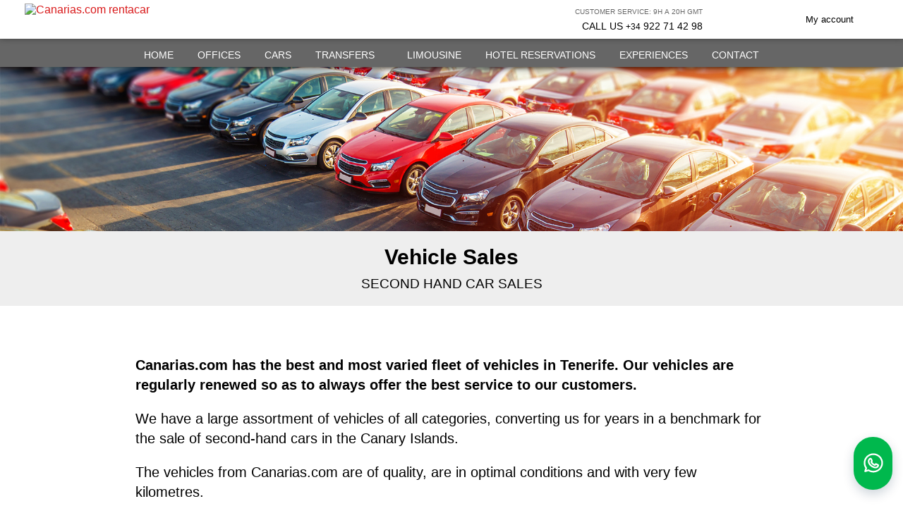

--- FILE ---
content_type: text/html; charset=utf-8
request_url: https://rentacar.canarias.com/en/venta-de-coches
body_size: 22086
content:




<!DOCTYPE html>
<html lang="en">
<head>



    <!-- Google Tag Manager -->
    <script>
        (function (w, d, s, l, i) {
            w[l] = w[l] || []; w[l].push({
                'gtm.start': new Date().getTime(),
                event: 'gtm.js'
            });
            var f = d.getElementsByTagName(s)[0], j = d.createElement(s), dl = l != 'dataLayer' ? '&l=' + l : '';
            j.async = true;
            j.src = 'https://tag.canarias.com/gtm.js?id=' + i + dl;
            f.parentNode.insertBefore(j, f);
        })(window, document, 'script', 'dataLayer', 'GTM-5F7K6HD');
    </script>
    <!-- End Google Tag Manager -->

    <script>
        // Define dataLayer and the gtag function.
        window.dataLayer = window.dataLayer || [];
        function gtag() { dataLayer.push(arguments); }

        // Set default consent to 'denied' as a placeholder
        // Determine actual values based on your own requirements
        let consent_obj = {
            'ad_storage': 'denied',
            'ad_user_data': 'denied',
            'ad_personalization': 'denied',
            'analytics_storage': 'denied',
            'functionality_storage': 'denied',
            'personalization_storage': 'denied',
            'security_storage': 'denied'
        };
        console.log('consent_default', consent_obj)
        gtag('consent', 'default', consent_obj);
    </script>

    <!-- Yandex.Metrika counter -->
    <!--<script type="text/javascript">
        (function (m, e, t, r, i, k, a) {
            m[i] = m[i] || function () { (m[i].a = m[i].a || []).push(arguments) };
            m[i].l = 1 * new Date();
            for (var j = 0; j < document.scripts.length; j++) { if (document.scripts[j].src === r) { return; } }
            k = e.createElement(t), a = e.getElementsByTagName(t)[0], k.async = 1, k.src = r, a.parentNode.insertBefore(k, a)
        })
            (window, document, "script", "https://mc.yandex.ru/metrika/tag.js", "ym");

        ym(99837553, "init", {
            clickmap: true,
            trackLinks: true,
            accurateTrackBounce: true,
            webvisor: true,
            ecommerce: "dataLayer"
        });
    </script>-->
    <!-- /Yandex.Metrika counter -->

    <!-- Yandex.Metrika counter -->
    <script type="text/javascript">
        (function (m, e, t, r, i, k, a) {
            m[i] = m[i] || function () { (m[i].a = m[i].a || []).push(arguments) };
            m[i].l = 1 * new Date();
            for (var j = 0; j < document.scripts.length; j++) { if (document.scripts[j].src === r) { return; } }
            k = e.createElement(t), a = e.getElementsByTagName(t)[0], k.async = 1, k.src = r, a.parentNode.insertBefore(k, a)
        })
            (window, document, "script", "https://mc.yandex.ru/metrika/tag.js", "ym");

        ym(99837553, "init", {
            clickmap: true,
            trackLinks: true,
            accurateTrackBounce: true,
            webvisor: true,
            ecommerce: "dataLayer"
        });
    </script>
    <noscript><div><img src="https://mc.yandex.ru/watch/99837553" style="position:absolute; left:-9999px;" alt="" /></div></noscript>
    <!-- /Yandex.Metrika counter -->


    <meta http-equiv="X-UA-Compatible" content="IE=edge">
    <meta http-equiv="Content-Type" content="text/html; charset=utf-8" />
    <meta name="viewport" content="width=device-width, initial-scale=1.0">
    <meta name="verify-v1" content="cJd+UJ8LIcV0jrTij3sOpnz4z/epC5YnXPOqj7BREo8=" />
    <meta name="y_key" content="d44882213ae85514" />
    <meta name="msvalidate.01" content="450DB71AEB14B291F0A68FFD7037F8D6" />
    <meta name="Author" content="https://plus.google.com/102046491492171333933">
    <meta name="yandex-verification" content="2e1d2f4ce89c1804" />
    <meta name="language" content="en" />

    <link rel="canonical" href="https://rentacar.canarias.com/en/venta-de-coches">
    <link rel="alternate" type="application/rss+xml" title="Rentacar Feed" href="https://rentacar.canarias.com/rss" />
    <link rel="alternate" type="application/rss+xml" title="Blog de Canarias en Coche" href="https://rentacar.canarias.com/blog/feed/" />
    <link rel="publisher" href="https://plus.google.com/102046491492171333933" />
    <link rel="shortcut icon" href="https://assetsrentacar.azureedge.net/Content//favicon.ico" />


<title>ᐈ Car hire in Tenerife【Final price with no surprises】
</title><meta name="description" content="Book your car hire in Tenerife with comprehensive insurance: No excess, final price and free cancellation ✪ Drive with complete peace of mind ✪"/><meta property="og:image" content="http://www.canarias.com/images/ogimages/home/rentacar/HomeEN.jpg"/><meta property="og:site_name" content="Canarias.com"/><meta property="og:description" content="Book your car hire in Tenerife with comprehensive insurance: No excess, final price and free cancellation ✪ Drive with complete peace of mind ✪"/>

            <link rel='alternate' href='https://rentacar.canarias.com/venta-de-coches' hreflang='es' />
            <link rel='alternate' href='https://rentacar.canarias.com/en/venta-de-coches' hreflang='en' />
            <link rel='alternate' href='https://rentacar.canarias.com/de/venta-de-coches' hreflang='de' />
            <link rel='alternate' href='https://rentacar.canarias.com/fr/venta-de-coches' hreflang='fr' />
            <link rel='alternate' href='https://rentacar.canarias.com/it/venta-de-coches' hreflang='it' />
            <link rel='alternate' href='https://rentacar.canarias.com/ru/venta-de-coches' hreflang='ru' />
            <link rel='alternate' href='https://rentacar.canarias.com/cs/venta-de-coches' hreflang='cs' />
            <link rel='alternate' href='https://rentacar.canarias.com/nb/venta-de-coches' hreflang='nb' />
            <link rel='alternate' href='https://rentacar.canarias.com/da/venta-de-coches' hreflang='da' />
            <link rel='alternate' href='https://rentacar.canarias.com/sv/venta-de-coches' hreflang='sv' />

    <!-- Global site tag (gtag.js) - Google Ads: 1068333310 -->
    


    


<!--[if gt IE 7]>
       <link href="~/Content/js/iefixes.css" rel="stylesheet" />
   <![endif]-->
<!-- HTML5 shim, for IE6-8 support of HTML5 elements -->
<!--[if lt IE 9]>
    <script src="http://html5shim.googlecode.com/svn/trunk/html5.js"></script>
<![endif]-->
<!-- Media queries -->
<!--[if lt IE 9]>
    <script src="http://css3-mediaqueries-js.googlecode.com/svn/trunk/css3-mediaqueries.js"></script>
<![endif]-->
<!--[if lt IE 10]>

        <link href="/Content/css/bootstrap-iso.css" rel="stylesheet" />
        <link href="/Content/css/jquery-ui-1-11-4.css" rel="stylesheet" />
        <link href="/Content/css/animate.css" rel="stylesheet" />
        <link href="/Content/css/open-sans.css" rel="stylesheet" />
        <link href="/Content/css/style.css" rel="stylesheet" />
        <link href="/Content/css/style3.0.css" rel="stylesheet" />
        <link href="/Content/css/Style-1200.css" rel="stylesheet" />
        <link href="/Content/css/Style-1600.css" rel="stylesheet" />
        <link href="/Content/css/Style-320.css" rel="stylesheet" />
        <link href="/Content/css/Style-480.css" rel="stylesheet" />
        <link href="/Content/css/Style-720.css" rel="stylesheet" />
        <link href="/Content/css/Style-980.css" rel="stylesheet" />
        <link href="/Content/css/theme-red.css" rel="stylesheet" />
        <link href="/Content/css/media-queries.css" rel="stylesheet" />
        <link href="/Content/font-awesome/css/font-awesome.min.css" rel="stylesheet" />

<![endif]-->



            <link href="/Content/bundles/css5.css?v=160" rel="stylesheet" async />
            <link href="/Content/css/NewSearch.css?v=160" rel="stylesheet" async />
    <style>
        .gmap {
            z-index: 1;
        }

        .mapPreview {
            width: 100%;
            height: 100%;
            z-index: 2;
            position: absolute;
            top: 0;
            left: 0;
        }

        #searcher5Right {
            z-index: 1;
        }

        #zonasMapContainer {
            float: left;
            margin: -35px 0 0 0;
            padding: 0;
            width: 100%;
            height: 450px;
            position: relative;
        }

        .main {
            padding-top: 70px !important;
        }

        .bootstrap-iso .modal.fade .modal-dialog {
            max-width: 90% !important;
            min-width: 50% !important;
        }

        body {
            text-align: center !important;
        }

        #homepage {
            padding-bottom: 0 !important;
            max-width: 2000px !important;
            margin: 0 auto !important;
            float: none !important;
        }

        @media screen and (min-width: 991px) {
            aside.social-sidebar {
                display: block;
            }
        }
    </style>






    

    <script>
        var ydxSessionParams                = {}; // must be declare here, even empty
        var affiliateIframeResizeInterval   = null
        var isJsLoaded                      = false
        var isSearcher5Loaded               = false
        var JsTranslations                  = {}
        var datepicker_lang                 = 'en'; // lang for DatePicker


        function JsLoaded() {
            isJsLoaded = true;
            CheckAllJsLoaded();
        }

        function bundleSearcher5Loaded() {
            isSearcher5Loaded = true
                    CheckAllJsLoaded()
        }

        function CheckAllJsLoaded() {
            if (isJsLoaded && isSearcher5Loaded) AllJsLoaded()
        }

        function AllJsLoaded() {
            LoadAuthenticationJS('en', '160', function () {
                IFrameAuthentication.Init(false, void 0, void 0, void 0, "/")  // callback of iFrameAuthentication.js loaded
            })


            TermsConditions.init('/en/Booking/GetOfficeTermsConditions')


    $('.dropdown-toggle').dropdown()

    HeaderManager.init()

    
    
    

    LoadDeferredImages()
}



    </script>

    <script type="application/ld+json">
        {
            "@context" : "https://schema.org",
            "@type" : "Organization",
            "name" : "Canarias.com",
            "url" : "https://rentacar.canarias.com",
            "sameAs" : [
                            "https://www.facebook.com/canariascom",
                            "https://twitter.com/canariascom",
                            "https://plus.google.com/102046491492171333933",
                            "https://es.foursquare.com/canariascom",
                            "https://www.yelp.es/biz/canarias-com-adeje"
                       ]
        }
    </script>

</head>
<body class=" rentacarBody" itemscope itemtype="https://schema.org/WebPage" style="padding: 0; margin: 0;">
    <!-- Google Tag Manager (noscript) -->
    <noscript>
        <iframe src="https://tag.canarias.com/ns.html?id=GTM-5F7K6HD" height="0" width="0" style="display:none;visibility:hidden"></iframe>
    </noscript>
    <!-- End Google Tag Manager (noscript) -->

    <!-- Yandex Metrica (noscript) -->
    <noscript><img src="https://mc.yandex.ru/watch/99837553" style="position:absolute; left:-9999px;" alt="" /></noscript>
    <!-- End Yandex Metrica (noscript) -->


    <style>
    .cky-revisit-bottom-left {
        bottom: 15px;
        left: 15px;
    }

    .cky-btn-revisit-wrapper {
        display: flex;
        align-items: center;
        justify-content: center;
        background: #b71c1c;
        width: 45px;
        height: 45px;
        border-radius: 50%;
        position: fixed;
        z-index: 999999;
        cursor: pointer;
    }

        .cky-btn-revisit-wrapper .cky-btn-revisit {
            display: flex;
            align-items: center;
            justify-content: center;
            background: none;
            border: none;
            cursor: pointer;
            position: relative;
            margin: 0;
            padding: 0;
        }

            .cky-btn-revisit-wrapper .cky-btn-revisit img {
                max-width: fit-content;
                margin: 0;
                height: 30px;
                width: 30px;
            }
</style>
<div class="cky-btn-revisit-wrapper cky-revisit-bottom-left" data-cc="show-preferencesModal" title="Customize Consent Preferences" style="display:none">
    <button class="cky-btn-revisit" aria-label="Customize Consent Preferences">
        <img src="https://cdn-cookieyes.com/assets/images/revisit.svg" alt="Revisit consent button">
    </button>
</div>










<style>.iconLoggedDropDownMenu{color:#ddd;float:left;margin:.6em 10px 0 10px;font-size:1.2em}.liAfiliados{float:left}.liAfiliados a{overflow:hidden;padding:0 10px 0 0!important}#dropDownAccount .icon-handshake-o,#dropDownAccount .icon-login,#dropDownAccount .icon-plus{display:inline-block;float:left;color:#8a8989!important;margin:12px 10px 0 10px;font-size:1.2em}.icon-menu{margin:5px 10px 0 0;display:inline-block}.icon-ok{float:right;color:green;margin:0!important}.below-bar li a{font-size:14px!important}.header-inner .container{padding-right:15px;padding-left:15px;margin-right:auto;margin-left:auto}#help-span{font-size:14px!important}.cd-dropdown-content a{text-transform:uppercase}.header-inner #help-span{line-height:2.2em;padding-top:12px;height:auto}.header-lang .fa-angle-down,.header-myaccount .fa-angle-down{font-size:2em;width:30px;display:block;float:right}@media only screen and (max-width:992px){header .main-navigation .nav-btn{display:block!important;float:right!important;border-left:1px solid rgba(255,255,255,.157)!important;padding:0!important}header.main-navigation .header-lang,.below-bar,.header-help,.header-myaccount{display:none!important}header.main-navigation{height:55px!important}.main{padding:30px 0 25px!important}.cd-dropdown-content ul{overflow-x:visible!important;overflow-y:visible!important}.header-inner .container{padding-right:0}}header li{position:initial!important}header .dropdown-menu .fa{width:24px!important;height:24px!important;color:#8a8989!important;float:left!important;margin-right:20px!important;padding-top:18px!important}.cd-dropdown-content{text-align:left!important}.cd-dropdown-content .fa{width:35px!important;margin-left:-10px!important;margin-right:12px!important}.cd-dropdown-content .languages a::before,.cd-dropdown-content .languages a::after,.cd-dropdown-content .my-account a::before,.cd-dropdown-content .my-account a::after{margin-right:50px!important}.cd-dropdown .cd-close::after,.cd-dropdown .cd-close::before{background-color:#b71c1c!important}.cd-dropdown-content .fa-handshake-o,.cd-dropdown-content .fa-sign-in,.cd-dropdown-content .fa-plus{margin-left:0!important}.cd-dropdown{display:none}a.current::after{height:24px!important}.cd-dropdown-content .HomeIconLang{margin-left:-8px!important}.below-bar,.overflow{position:absolute}@media only screen and (max-width:768px){.ventaCocheImage,.ventaCocheDetalles{width:100%!important}.ventaCocheDetalle{width:100%!important}.header-inner{padding-left:0!important;padding-right:0!important}header .fa-bars{margin-top:8px}header .fa-bars:before{margin-left:10px}}</style>


<header class="main-navigation">
    <div class="header-inner clearfix">
        <div class="container">
            <div class="nav-btn cd-dropdown-trigger" style="display:none">
                <i class="fa fa-bars icon-menu" aria-hidden="true"></i>
            </div>
            <div class="header-logo">
                <a href="/en" title="Tenerife Rent a Car">
                    <img src="https://assetsrentacar.azureedge.net/Content/images/logo/LogoEN.png" alt="Canarias.com rentacar" class="headerlogo">
                </a>
            </div>
            
            <div class="right">
                <div class="header-help">
                    <button id="help-button">
                        <span id="help-span">
                            <span id="help-span2">Customer service: 9H a 20H GMT</span>Call us
                                <small>+34</small>
                            922 71 42 98
                        </span>
                    </button>
                </div>
                <div class="header-lang">
                    <ul class="ul-base">
                        <li class="dropdown" id="dropDownLangueges">
                            <a class="dropdown-toggle" href="#"><i class="HomeIconLang HomeIcon-en"></i> <i class="fa fa-angle-down icon-angle-down" aria-hidden="true"></i></a>
                            <ul class="dropdown-menu lang-menu ul-base">
                                    <li>
        <a href="/venta-de-coches" data-href="/venta-de-coches" class="" data-language="es" onclick="changeWebsiteLanguage(this)"><i class="HomeIconLang HomeIcon-es"></i> Espa&#241;ol <i class=""></i></a>
    </li>

                                    <li>
        <a href="/en/venta-de-coches" data-href="/en/venta-de-coches" class="current" data-language="en" onclick="changeWebsiteLanguage(this)"><i class="HomeIconLang HomeIcon-en"></i> English <i class="icon-ok"></i></a>
    </li>

                                    <li>
        <a href="/de/venta-de-coches" data-href="/de/venta-de-coches" class="" data-language="de" onclick="changeWebsiteLanguage(this)"><i class="HomeIconLang HomeIcon-de"></i> Deutsch <i class=""></i></a>
    </li>

                                    <li>
        <a href="/ru/venta-de-coches" data-href="/ru/venta-de-coches" class="" data-language="ru" onclick="changeWebsiteLanguage(this)"><i class="HomeIconLang HomeIcon-ru"></i> Русский <i class=""></i></a>
    </li>

                                    <li>
        <a href="/it/venta-de-coches" data-href="/it/venta-de-coches" class="" data-language="it" onclick="changeWebsiteLanguage(this)"><i class="HomeIconLang HomeIcon-it"></i> Italiano <i class=""></i></a>
    </li>

                                    <li>
        <a href="/fr/venta-de-coches" data-href="/fr/venta-de-coches" class="" data-language="fr" onclick="changeWebsiteLanguage(this)"><i class="HomeIconLang HomeIcon-fr"></i> Fran&#231;ais <i class=""></i></a>
    </li>

                                    <li>
        <a href="/cs/venta-de-coches" data-href="/cs/venta-de-coches" class="" data-language="cs" onclick="changeWebsiteLanguage(this)"><i class="HomeIconLang HomeIcon-cs"></i> Česk&#253; <i class=""></i></a>
    </li>

                                    <li>
        <a href="/nb/venta-de-coches" data-href="/nb/venta-de-coches" class="" data-language="nb" onclick="changeWebsiteLanguage(this)"><i class="HomeIconLang HomeIcon-nb"></i> Norsk <i class=""></i></a>
    </li>

                                    <li>
        <a href="/da/venta-de-coches" data-href="/da/venta-de-coches" class="" data-language="da" onclick="changeWebsiteLanguage(this)"><i class="HomeIconLang HomeIcon-da"></i> Dansk <i class=""></i></a>
    </li>

                                    <li>
        <a href="/sv/venta-de-coches" data-href="/sv/venta-de-coches" class="" data-language="sv" onclick="changeWebsiteLanguage(this)"><i class="HomeIconLang HomeIcon-sv"></i> Svenska <i class=""></i></a>
    </li>

                            </ul>
                        </li>
                    </ul>
                </div>
                <div class="header-myaccount cd-dropdown-trigger">
                    <ul class="ul-base">
                        <li class="dropdown" id="dropDownAccount">
                            <a class="dropdown-toggle" href="#">
                                <i class="icon-user" aria-hidden="true"></i>
                                <span>My account</span>
                                <i class="fa fa-angle-down icon-angle-down" aria-hidden="true"></i>
                            </a>

                            <ul class="dropdown-menu ul-base">
    <li class="">
        <i class="icon-handshake-o" aria-hidden="true"></i>
        
            <a href="https://rentacar.canarias.com/en/Account/Agencias" id="" title="Affiliate Login" rel="nofollow">
                Affiliate Login
            </a>
    </li>
                                    <li>
                                        <i class="icon-handshake-o" aria-hidden="true"></i>
                                        <a href="javascript:$Challenger.login(true)" title="Client Login" rel="nofollow">
                                            Client Login
                                        </a>
                                        
                                    </li>
    <li class="">
        <i class="icon-plus" aria-hidden="true"></i>
        
            <a href="https://rentacar.canarias.com/en/Account/RegisterFinalClient" id="" title="Registration" rel="nofollow">
                Registration
            </a>
    </li>
                            </ul>
                        </li>
                    </ul>
                </div>
            </div>
        </div>
    </div>
    <div class="container pos-relative" id="containerMainMenu">
        
        <ul class="below-bar">
                <li>
        <a href="/en" title="Home" rel="" target="">Home</a>
    </li>

                <li>
        <a href="/en/oficinas-tenerife" title="Offices" rel="" target="">Offices</a>
    </li>

                <li>
        <a href="/en/cars" title="Cars" rel="" target="">Cars</a>
    </li>

                <li>
        <a href="https://www.canarias.com/en/traslados" title="Transfers &#160;&#160;" rel="noopener" target="_blank">Transfers &#160;&#160;</a>
    </li>

                <li>
        <a href="/en/limusina" title="Limousine" rel="" target="">Limousine</a>
    </li>

                <li>
        <a href="https://www.canarias.com/en" title="Hotel Reservations" rel="noopener" target="_blank">Hotel Reservations</a>
    </li>

            
                <li>
        <a href="https://tickets.canarias.com/en" title="Experiences" rel="noopener" target="_blank">Experiences</a>
    </li>

                <li>
        <a href="/en/contact" title="Contact" rel="" target="">Contact</a>
    </li>

            
        </ul>
    </div>


    <!-- Mobile version -->

    <nav class="cd-dropdown">
        <ul class="cd-dropdown-content">
            <li><a href="#" class="cd-close">Close</a></li>
            <li class="has-children my-account">
                <a href="#"><i class="icon-user" aria-hidden="true"></i> My account</a>

                <ul class="cd-secondary-dropdown is-hidden">
                    <li class="go-back">
                        <a href="#">Go back</a>
                    </li>
    <li>
        <a href="/en/Account/Agencias" rel="nofollow">
            <i class="iClass" aria-hidden="true"></i>
            Affiliate Login
        </a>
    </li>
                        <li>
                            <a href="javascript:IFrameAuthentication.Login()" rel="nofollow">
                                <i class="iClass" aria-hidden="true"></i>
                                Client Login
                            </a>
                        </li>
    <li>
        <a href="/en/Account/RegisterFinalClient" rel="nofollow">
            <i class="iClass" aria-hidden="true"></i>
            Registration
        </a>
    </li>
                </ul>
            </li>
            <li class="has-children languages">
                <a href="#"><i class="HomeIconLang HomeIcon-en"></i> EN</a>

                <ul class="cd-secondary-dropdown is-hidden">
                    <li class="go-back">
                        <a href="#">Go back</a>
                    </li>

                        <li>
        <a href="#" data-href="/venta-de-coches" class="" data-language="es" onclick="changeWebsiteLanguage(this)"><i class="HomeIconLang HomeIcon-es"> </i> Espa&#241;ol <i class=""></i></a>
    </li>

                        <li>
        <a href="#" data-href="/en/venta-de-coches" class="current" data-language="en" onclick="changeWebsiteLanguage(this)"><i class="HomeIconLang HomeIcon-en"> </i> English <i class="icon-ok"></i></a>
    </li>

                        <li>
        <a href="#" data-href="/de/venta-de-coches" class="" data-language="de" onclick="changeWebsiteLanguage(this)"><i class="HomeIconLang HomeIcon-de"> </i> Deutsch <i class=""></i></a>
    </li>

                        <li>
        <a href="#" data-href="/ru/venta-de-coches" class="" data-language="ru" onclick="changeWebsiteLanguage(this)"><i class="HomeIconLang HomeIcon-ru"> </i> Русский <i class=""></i></a>
    </li>

                        <li>
        <a href="#" data-href="/it/venta-de-coches" class="" data-language="it" onclick="changeWebsiteLanguage(this)"><i class="HomeIconLang HomeIcon-it"> </i> Italiano <i class=""></i></a>
    </li>

                        <li>
        <a href="#" data-href="/fr/venta-de-coches" class="" data-language="fr" onclick="changeWebsiteLanguage(this)"><i class="HomeIconLang HomeIcon-fr"> </i> Fran&#231;ais <i class=""></i></a>
    </li>

                        <li>
        <a href="#" data-href="/cs/venta-de-coches" class="" data-language="cs" onclick="changeWebsiteLanguage(this)"><i class="HomeIconLang HomeIcon-cs"> </i> Česk&#253; <i class=""></i></a>
    </li>

                        <li>
        <a href="#" data-href="/nb/venta-de-coches" class="" data-language="nb" onclick="changeWebsiteLanguage(this)"><i class="HomeIconLang HomeIcon-nb"> </i> Norsk <i class=""></i></a>
    </li>

                </ul>
            </li>
            <li class="no-children">
                <a href="tel:+34922714298">
                    <i class="fa fa-phone icon-phone" aria-hidden="true"></i>
                        <small>+34</small>
 922 71 42 98
                </a>
            </li>
            <li class="cd-divider">Menu</li>

                <li class="no-children">
        <a href="/" title="Home" rel="" target="">Home</a>
    </li>

                <li class="no-children">
        <a href="/en/oficinas-tenerife" title="Offices" rel="" target="">Offices</a>
    </li>

                <li class="no-children">
        <a href="/en/cars" title="Cars" rel="" target="">Cars</a>
    </li>

                <li class="no-children">
        <a href="https://www.canarias.com/en/traslados" title="Transfers &#160;&#160;" rel="noopener" target="_blank">Transfers &#160;&#160;</a>
    </li>

                <li class="no-children">
        <a href="/en/limusina" title="Limousine" rel="" target="">Limousine</a>
    </li>

                <li class="no-children">
        <a href="https://www.canarias.com/en" title="Hotel Reservations" rel="noopener" target="_blank">Hotel Reservations</a>
    </li>

            
                <li class="no-children">
        <a href="/en/contact" title="Contact" rel="" target="">Contact</a>
    </li>


        </ul>
    </nav>

</header>
















    


    <style>.site-title{margin-bottom:0!important}</style>

<style>

    .header {
        width: 100%;
        background-color: #eee;
    }

        .header h1 {
            padding: 20px 0 10px 0;
            font-size: 30px;
            font-weight: bold;
        }

        .header h3 {
            padding: 0px 0 20px 0;            
        }

    #image-header {
        width: 100%;
    }

    #venta-de-coches-content {
        margin: 60px 15% 0px 15%;
        font-size: 20px;
        line-height: 28px;
    }

    .section-row{
        display: flex;
    }

    #venta-de-coches-content h1 {
        font-size: 30px;
        font-weight: bold;
        margin: 30px 0% 10px 0%;
    }

        #venta-de-coches-content h3 {
            margin: 0px 0% 20px 0%;
        }

        p{
            text-align: left;
            padding: 10px 0%;
        }

    #section-1 {
        background-color: #eee;
        padding: 40px 25% 10px 25%;
        margin: 60px -25%;
    }

        #section-1 h2 {
            font-size: 30px;
            font-weight: bold;
            padding-bottom: 10px;
        }

        #section-1 h3 {
            font-size: 16px;
        }

    #brand-container {
        display: flex;
        flex-wrap: wrap;
        justify-content: center;
    }

        #brand-container li {
            width: 160px;
            margin: 10px 0;
            display: flex;
            align-items: center;
            justify-content: flex-start;
            font-size: 14px;
            font-weight: bold;
        }

        #brand-container li img{
            width: 30px;
            margin-right: 20px;
        }

    .section-2-header {     
        width: 100%;
    }

    #section-2 h2 {
        margin: 40px 0% 0;
        font-size: 24px;
        font-weight: bold;
        text-align: left;
    }

    #section-2 .section-row img {
        width: 150px;
        margin-right: 40px;
    }
    
    #section-2 p{
        padding: 0 0 20px 0;
    }

    #section-3 {
        background-color: #eee;
        padding: 20px 25%;
        margin: 40px -25% 0px -25%;
    }

    #section-3 h2 {
        font-size: 30px;
        font-weight: bold;
        padding: 10px 0 30px 0;
    }

    #phrase-container {
        display: flex;
        flex-wrap: wrap;
        justify-content: space-between;
    }

    .phrase-item {
        width: 50%;
        margin-bottom: 10px;
        font-size: 20px;
        display: flex;
        display: flex;
        left: 10%;
    }

    #phrase-container  img {
        width: 20px;
        margin-right: 10px;
    }


    @media (max-width: 1024px) {
        #mainOffice.main.main {
            padding-top: 55px !important;
        }

        #venta-de-coches-content {
            width: 100%;
            max-width: none;
            margin: 0;
            padding: 0;
        }

        #venta-de-coches-content p {
            margin: 10px 5%;
        }

        #brand-container {
            justify-content: space-evenly;
        }

        #brand-container li {
            width: 50%;
            margin: 10px 0 0 0;
            font-size: 16px;
        }

            #brand-container li img {
                width: 20px;
                margin-right: 10px;
            }

            .header h1 {
                font-size: 24px;
            }

        .section-row{
            flex-direction: column;
        }

        #section-2 .section-row img {
            margin-bottom: 20px;
        }

        #section-2 img {
            width: 100% !important;

        }

        #section-2 h2 {
            margin: 80px 0 20px 0;
            padding: 0 5%;
        }

        #section-2 p {
            margin: 10px 0;
        }

        #section-2 p {
            padding: 0 5%;
        }

        #image-containers {
            display: none;
        }

        #section-3 {
            margin: 80px 0;
            padding: 30px 5% 10px 5%;
        }

        #section-3 #phrase-container li {
            width: 100% !important;
        }

        #phrase-container {
            flex-direction: column;
            text-align: left;
        }

        .phrase-item {
            width: 100%;
            text-align: left;
            align-items: flex-start;
            display: flex;
            margin-bottom: 10px;
        }

        .phrase-item img{
            margin-right: 10px;
        }


            .phrase-item span {
                text-align: left;
                display: inline-block;
                width: 90%;
            }
    }

</style>









<main class="main"  id="mainOffice">
   
    <div class="header">
        <img id="image-header" src="/Content/images/others-pages/venta-de-coches/venta-de-coche-header.jpg" alt="coches" />
        <h1>Vehicle Sales</h1>
        <h3>SECOND HAND CAR SALES</h3>
    </div>

    <div id="venta-de-coches-content">        
        


        <p>
            <strong>
                Canarias.com has the best and most varied fleet of vehicles in Tenerife. Our vehicles are regularly renewed so as to always offer the best service to our
customers.                
            </strong>
        </p>

        <p>
            We have a large assortment of vehicles of all categories, converting us for years in a benchmark for the sale of second-hand cars in the Canary Islands.               
        </p>

        <p>
            The vehicles from Canarias.com are of quality, are in optimal conditions and with very few kilometres.            
        </p>

        <p>
            We are sure that you will find the vehicle you are looking for in our rent a car sale
on the island of Tenerife.            
        </p>

        <p>
            You can see our vehicles and test them with our staff (on request              
        </p>

        <section id="section-1">
            <h2>We can offer you</h2>
            <h3>the following models</h3>

            <ul id="brand-container">
    <li class="phrase-item">
        <img src="/Content/images/others-pages/venta-de-coches/asterisk.png" alt="asterisco" />
        Volkswagen
    </li>    
    <li class="phrase-item">
        <img src="/Content/images/others-pages/venta-de-coches/asterisk.png" alt="asterisco" />
        Dacia
    </li>    
    <li class="phrase-item">
        <img src="/Content/images/others-pages/venta-de-coches/asterisk.png" alt="asterisco" />
        Fiat
    </li>    
    <li class="phrase-item">
        <img src="/Content/images/others-pages/venta-de-coches/asterisk.png" alt="asterisco" />
        Seat
    </li>    
    <li class="phrase-item">
        <img src="/Content/images/others-pages/venta-de-coches/asterisk.png" alt="asterisco" />
        Nissan
    </li>    
    <li class="phrase-item">
        <img src="/Content/images/others-pages/venta-de-coches/asterisk.png" alt="asterisco" />
        Kia
    </li>    
    <li class="phrase-item">
        <img src="/Content/images/others-pages/venta-de-coches/asterisk.png" alt="asterisco" />
        Opel
    </li>    
    <li class="phrase-item">
        <img src="/Content/images/others-pages/venta-de-coches/asterisk.png" alt="asterisco" />
        Renault
    </li>    
    <li class="phrase-item">
        <img src="/Content/images/others-pages/venta-de-coches/asterisk.png" alt="asterisco" />
        Hyundai
    </li>    
    <li class="phrase-item">
        <img src="/Content/images/others-pages/venta-de-coches/asterisk.png" alt="asterisco" />
        Citro&#235;n
    </li>    
    <li class="phrase-item">
        <img src="/Content/images/others-pages/venta-de-coches/asterisk.png" alt="asterisco" />
        Ford
    </li>    
    <li class="phrase-item">
        <img src="/Content/images/others-pages/venta-de-coches/asterisk.png" alt="asterisco" />
        BMW
    </li>    
    <li class="phrase-item">
        <img src="/Content/images/others-pages/venta-de-coches/asterisk.png" alt="asterisco" />
        Audi
    </li>    
    <li class="phrase-item">
        <img src="/Content/images/others-pages/venta-de-coches/asterisk.png" alt="asterisco" />
        Mercedes
    </li>    
    <li class="phrase-item">
        <img src="/Content/images/others-pages/venta-de-coches/asterisk.png" alt="asterisco" />
        Mazda
    </li>    
    <li class="phrase-item">
        <img src="/Content/images/others-pages/venta-de-coches/asterisk.png" alt="asterisco" />
        Range Rover
    </li>    
                 
            </ul>
        </section>

        <section id="section-2">
            <img id="image-containers" src="/Content/images/others-pages/venta-de-coches/venta-de-coches-contenedores.jpg" class="section-2-header" alt="contenedores" />
            <h2>Export of Second Hand Cars</h2>

            <div class="section-row">
                <img src="/Content/images/others-pages/venta-de-coches/venta-de-coches-ferry.jpg" alt="ferry"/>
                <div class="right-content">
                    <p>
                        At Canarias.com we not only sell vehicles individually in Spanish territory, but we also offer a service selling second-hand cars in large quantities outside of Spain.                        
                    </p>
                    <p>
                         We offer our car sales service to people or companies outside of Spain, such as in Europe or another continent. <strong>We make a direct sale, without  complications, safely and professionally.</strong>                         
                    </p>
                    <p>
                        For more information, please contact us at <strong><a href="mailto:internacional@canarias.com" >internacional@canarias.com</a></strong>                          
                    </p>
                </div>
            </div>
        </section>

        <section id="section-3">
            <h2>Our Most outstanding sales services are:</h2>

            <div id="phrase-container">
    <div class="phrase-item">
        <img src="/Content/images/others-pages/venta-de-coches/asterisk.png" alt="asterisco" />
        <span>Rent a car vans for sale in Tenerife</span>
    </div>    
    <div class="phrase-item">
        <img src="/Content/images/others-pages/venta-de-coches/asterisk.png" alt="asterisco" />
        <span>Nissan rent a car sale in Tenerife</span>
    </div>    
    <div class="phrase-item">
        <img src="/Content/images/others-pages/venta-de-coches/asterisk.png" alt="asterisco" />
        <span>Renault rent a car sale in Tenerife</span>
    </div>    
    <div class="phrase-item">
        <img src="/Content/images/others-pages/venta-de-coches/asterisk.png" alt="asterisco" />
        <span>Seat rent a car sale in Tenerife</span>
    </div>    
    <div class="phrase-item">
        <img src="/Content/images/others-pages/venta-de-coches/asterisk.png" alt="asterisco" />
        <span>BMW rent a car sale in Tenerife</span>
    </div>    
    <div class="phrase-item">
        <img src="/Content/images/others-pages/venta-de-coches/asterisk.png" alt="asterisco" />
        <span>Sale minivan rent a car in Tenerife</span>
    </div>    
    <div class="phrase-item">
        <img src="/Content/images/others-pages/venta-de-coches/asterisk.png" alt="asterisco" />
        <span>Convertible cars for sale in Tenerife</span>
    </div>    
    <div class="phrase-item">
        <img src="/Content/images/others-pages/venta-de-coches/asterisk.png" alt="asterisco" />
        <span>Volkswagen Polo rent a car sale in Tenerife</span>
    </div>    
    <div class="phrase-item">
        <img src="/Content/images/others-pages/venta-de-coches/asterisk.png" alt="asterisco" />
        <span>Dacia rent a car sale in Tenerife</span>
    </div>    
    <div class="phrase-item">
        <img src="/Content/images/others-pages/venta-de-coches/asterisk.png" alt="asterisco" />
        <span>Hyundai rent a car sale in Tenerife</span>
    </div>    
    <div class="phrase-item">
        <img src="/Content/images/others-pages/venta-de-coches/asterisk.png" alt="asterisco" />
        <span>SUV rent a car sale in Tenerife</span>
    </div>    
    <div class="phrase-item">
        <img src="/Content/images/others-pages/venta-de-coches/asterisk.png" alt="asterisco" />
        <span>Audi rent a car sale in Tenerife</span>
    </div>    
            </div>
            
        </section>
    </div>

</main>



    

<!-- External  CSS for affiliate customization -->
            <script src="/Content/js/moment-with-locales.js?v=160"></script>
        <link href="/Content/plugins/boostrap-tour/css/bootstrap-tour-standalone.min.css" rel="stylesheet" />
        <script>
            isSearcher5Loaded = true // simulate async load
        </script>
    <link href="https://assetsrentacar.azureedge.net/Content/fontello/css/animation.css" rel="stylesheet" async />
    <link href="https://assetsrentacar.azureedge.net/Content/fontello/css/fontello-embedded.css" rel="stylesheet" async />


        <div class="clearfix"></div>




<style>footer .middlefoot{background-color:#181818;background-image:url("data:image/svg+xml,%3Csvg width='84' height='48' viewBox='0 0 84 48' xmlns='http://www.w3.org/2000/svg'%3E%3Cpath d='M0 0h12v6H0V0zm28 8h12v6H28V8zm14-8h12v6H42V0zm14 0h12v6H56V0zm0 8h12v6H56V8zM42 8h12v6H42V8zm0 16h12v6H42v-6zm14-8h12v6H56v-6zm14 0h12v6H70v-6zm0-16h12v6H70V0zM28 32h12v6H28v-6zM14 16h12v6H14v-6zM0 24h12v6H0v-6zm0 8h12v6H0v-6zm14 0h12v6H14v-6zm14 8h12v6H28v-6zm-14 0h12v6H14v-6zm28 0h12v6H42v-6zm14-8h12v6H56v-6zm0-8h12v6H56v-6zm14 8h12v6H70v-6zm0 8h12v6H70v-6zM14 24h12v6H14v-6zm14-8h12v6H28v-6zM14 8h12v6H14V8zM0 8h12v6H0V8z' fill='%23000000' fill-opacity='0.17' fill-rule='evenodd'/%3E%3C/svg%3E")}.footerTitle{display:block;text-align:left;font-size:1rem;font-weight:bold;font-family:"Open Sans",sans-serif;text-transform:uppercase;margin-bottom:20px}.footerTitleCenter{text-align:center}.icon-cab{float:left;margin-right:10px;font-size:1.2em}.oficinasHomepageOfi i{font-size:1.2em;margin-right:5px}.bottomfoot h2{margin:0 20px 0 0;display:inline-block}footer .bottomfoot{padding:20px!important}footer .bottomfoot p{line-height:1.4em!important;text-align:left!important;margin:5px 0!important;width:100%}#NeedHelpRow{width:100%;text-align:center;font-size:.9em;padding-top:5px}.NeedHelpRowSubtitle{display:inline-block}.NeedHelpRowIcon{display:inline-block;margin-left:20px}.NeedHelpRowIcon .ico{margin-right:10px}#CopyrightText{font-size:.8em;margin-top:20px}footer .middlefoot{padding-bottom:0!important}#NeedHelpIconsContainer{display:inline-block}@media only screen and (max-width:1200px){#NeedHelpIconsContainer{margin-top:20px}}@media only screen and (max-width:540px){#NeedHelpRow{text-align:left}.NeedHelpRowIcon{display:inline-block;margin:10px;width:100%;text-align:left}}footer .bottomfoot{background-color:#000!important}#footerMainOfficeDetails{text-align:left;color:#ddd;margin:30px 0 20px 0}#footerMainOfficeDetailsTitle{color:#fff;font-weight:bold;margin-bottom:15px}#footerMainOfficeDetailsAddress{font-size:.8em;line-height:1.6em}#footerOtherWebpagesLeft{width:48%;float:left}#footerOtherWebpagesRight{width:48%;float:right}#footerOtherWebpages{margin-left:-20px;margin-top:30px}.bannerFooter{margin:110px auto 0 auto}.middlefoot{width:100%;float:left}.middlefootContent{width:90%;margin:0 auto}.footerTitle{background-color:#b71c1c;padding:10px 20px;margin-left:-10px;text-align:center}.bottomfoot{float:left;width:100%}#footerAboutUs,#ekomiFooter,#footerLinks{width:33%;float:left;padding:0 15px;margin-top:20px}#footerLinksList{display:inline-block}@media screen and (max-width:1024px){#footerAboutUs,#ekomiFooter,#footerLinks{width:100%}#footerLinks{width:100%}#footerAboutUs{margin:20px 0 0 0}}@media screen and (max-width:480px){#footerAboutUs,#ekomiFooter,#footerLinks{width:100%}#footerAboutUs{margin:20px 0 0 0}}@media screen and (max-width:320px){#footerAboutUs{margin:20px 0 0 0}}#footerCarList h3,#footerOficinas h3{padding:10px;background-color:#b71c1c;color:#fff;text-transform:uppercase;margin:0 0 0 0;word-spacing:5px;position:relative;cursor:pointer;padding-right:60px}#footerCarListItems,#footerOficinasItems{overflow:hidden}#footerCarList,#footerOficinas{width:90%;margin:0 5% 40px 5%;display:block;float:left;padding:0 0 0 0;background-color:#fff;box-shadow:0 0 5px #888}.footerOficinasItem{display:block;width:30%;margin:0;float:left;font-size:14px;text-align:center;text-align:left;padding:10px 20px}.footerOficinasItem:hover{background-color:#fffdd6}.footerOficinasItem:hover a{color:#000}.footerOficinasItem a{display:block;position:relative;color:#444;font-size:.9em;padding:0 5px}#footerCarList h3 i,#footerOficinas h3 i{float:right;font-size:2.5em;position:relative;top:-.4em;position:absolute;top:-8px;right:0}#footerCarList h3 i.icon-angle-up,#footerOficinas h3 i.icon-angle-up{display:none}footer .middlefoot{background-color:#222!important}@media screen and (max-width:960px){.footerOficinasItem{width:25%}}@media screen and (max-width:720px){.footerOficinasItem{width:33.3%}}@media screen and (max-width:480px){.footerOficinasItem{width:50%}}@media screen and (max-width:320px){.footerOficinasItem{width:100%}}</style>



    <div class="caja-iconos-flotantes">
        <div class="iconos-flotantes">
            <p id="whatsapp" class="chat-button">
                <a href="https://wa.me/34673209954" rel="external" target="_blank" title="Se abre en ventana nueva">
                    <span>Contact us</span>
                </a>
            </p>
        </div>
    </div>

<style>
    .iconos-flotantes {
        display: flex;
        justify-content: space-between;
        align-items: flex-end;
        position: fixed;
        bottom: 0;
        right: 0;
        z-index: 40;
        width: 100%;
        padding: 10px 0;
        background: #fff;
        filter: drop-shadow(0 -8px 12px rgba(6,40,70,0.12))
    }

    .chat-button {
        text-align: center;
        margin: 0;
        line-height: 1rem;
        flex: 1 1 50%
    }

        .chat-button a {
            display: flex;
            flex-direction: column;
            justify-content: flex-end;
            position: relative;
            text-decoration: none !important;
            height: 55px;
            color: #343a40 !important;
            font-size: .8rem;
            font-weight: 400;
            border-right: 1px solid #e9ecef
        }

            .chat-button a:before {
                position: absolute;
                left: 45%;
                top: 8px;
                display: block;
                width: 25px;
                height: 25px;
                content: ""
            }

        .chat-button#whatsapp {
            flex-shrink: .5
        }

            .chat-button#whatsapp a:before {
                background: transparent url(/Content/css/img/svg/whatsapp.svg) no-repeat 0 0
            }

    @media(min-width:47em) {
        .iconos-flotantes {
            flex-direction: column;
            justify-content: flex-start;
            bottom: 15px;
            right: 15px;
            width: auto;
            padding: 0;
            background: 0;
            filter: none
        }

        .chat-button {
            width: 55px;
            border-radius: 100px;
            overflow: hidden;
            transition: all 400ms;
            text-align: left;
            margin: 0 0 10px;
            background-color: #0e65af;
            box-shadow: 0 6px 16px rgba(6,40,70,0.2)
        }

            .chat-button a {
                display: flex;
                flex-direction: column;
                justify-content: center;
                width: 175px;
                height: 55px;
                color: #fff !important;
                padding: 0 0 0 55px;
                border: 0;
                font-size: 1rem;
                font-weight: 500
            }

                .chat-button a:before {
                    left: 14px;
                    top: 13px
                }

                .chat-button a span {
                    opacity: 0;
                    transition: all 500ms
                }

            .chat-button:hover {
                width: 235px
            }

                .chat-button:hover a span {
                    opacity: 1
                }

            .chat-button a:before {
                width: 35px;
                height: 35px
            }


            .chat-button#whatsapp {
                background-color: #00b84d
            }

                .chat-button#whatsapp a:before {
                    background: transparent url(/Content/css/img/svg/whatsapp2.svg) no-repeat 0 0
                }
    }

    .wc-header {
        background-color: #0b518c;
        color: #fff;
        background: transparent url(../../img/css/icono/chat.svg) no-repeat 4px 4px;
        font-weight: 500;
        width: 100%;
        height: 30px;
        letter-spacing: .5px;
        padding: 6px 0 3px;
        font-size: 15px
    }

    .btn {
        border: 0;
        background-color: inherit;
        width: 40px;
        height: 30px;
        margin: -6px 0 0 0;
        font-size: 22px;
        cursor: pointer;
        color: #4ea3f8
    }

    .btnClose {
        float: right
    }

        .btnClose:hover {
            color: white
        }

    .btnSwitch:hover {
        float: right
    }

        .btnSwitch:hover:hover {
            background: #2196f3;
            color: white
        }

    #webchat, #wecallyou {
        max-width: 450px;
        min-width: 345px;
        height: calc(100vh - 190px);
        max-height: 680px;
        width: 30%;
        background-color: #0b518c;
        border-radius: 10px;
        box-shadow: 0 0 20px rgba(0,0,0,0.2);
        border: 4px solid #0b518c;
        display: flex;
        flex-direction: column;
        position: fixed;
        right: 10px;
        bottom: 87px;
        padding: 0 6px 4px 2px;
        visibility: collapse;
        z-index: 9999
    }

    .footerCarListColumn span {
        color: #333;
        text-transform: uppercase;
        padding: 8px 20px;
        display: inline-block;
        background-color: #eee;
        width: 100%;
        text-align: left;
    }

    .footerCarListItem:hover {
        background-color: #fffdd6;
    }

    .footerCarListColumn {
        width: 50%;
        float: left;
    }

    .footerCarListItem {
        text-align: left;
        padding: 8px 20px 8px 20px;
    }

        .footerCarListItem a {
            font-size: 14px;
        }

    @media screen and (max-width: 1200px) {
        .footerCarListColumn {
            width: 50%;
        }

            .footerCarListColumn:last-child {
                width: 100%;
            }
    }

    @media screen and (max-width: 840px) {
        .footerCarListColumn {
            width: 100%;
        }
    }
</style>

<footer>




    <div class="bootstrap-iso">
        <div class="middlefoot">
            <div class="middlefootContent">
                <div id="footerAboutUs">
                    <span class="footerTitle">About Us</span>
                    <div id="footerMainOfficeDetails">
                        <div id="footerMainOfficeDetailsTitle">Canarias.com Rentacar Costa Adeje</div>
                        <div id="footerMainOfficeDetailsAddress">
                            Av. de Bruselas 14, C.C. The Duke Shops nº PB7
                            <br />
                            38660 Adeje, Santa Cruz de Tenerife, España
                            <br />
                            Tel.: +34 922 71 42 98
                            <br />
                            Lun - Dom: 08:00 - 21:00
                        </div>
                    </div>
                    <img id="footerOtherWebpages" data-src-deferred="https://assetsrentacar.azureedge.net/Content/images/other-websites-logo.png" alt="Canarias.com Network" />
                </div>
                <div id="ekomiFooter">
                    
                    
                    
                    <a href="https://www.canarias.com/transparencia/vallecid" target="_blank"><img style="padding-top:20px;" class="grayscale" href="https://www.canarias.com/transparencia/vallecid" src="/Content/images/transparencia/transparencialogo.png" /></a>
                    <img class="bannerFooter" data-src-deferred="https://assetsrentacar.azureedge.net/Content/images/reputation-logo.png" alt="reputacón online" />
                </div>
                <div id="footerLinks">
                    <span class="footerTitle">Links</span>
                    <ul id="footerLinksList">
                        <li><i class="icon-plus"></i><a href="/en/rent-electric-cars-tenerife" title="Tesla vehicles Tenerife">Tesla vehicles Tenerife</a></li>
                        <li><i class="icon-plus"></i><a href="/en/faq" title="Frequent questions at the time of renting">FAQ</a></li>
                        <li><i class="icon-plus"></i><a href="https://rentacar.canarias.com/blog/" title="Blog" rel="noopener" target="_blank">Blog</a></li>
                        <li><i class="icon-plus"></i><a href="/en/reviews" title="Reviews">Reviews</a></li>
                        
                        <li><i class="icon-plus"></i><a rel="nofollow" href="/en/Account/RegistroAfiliados" title="Agency/Affiliate Registration">Agency/Affiliate Registration</a></li>
                        <li><i class="icon-plus"></i><a rel="nofollow" href="/en/aviso-legal" title="Legal">Legal</a></li>
                        <li><i class="icon-plus"></i><a rel="nofollow" href="/en/terminos-y-condiciones" title="Terms and Conditions">Terms and Conditions</a></li>
                        <li><i class="icon-plus"></i><a rel="nofollow" href="/en/politica-de-privacidad" title="Privacy Policy">Privacy Policy</a></li>
                        <li><i class="icon-plus"></i><a rel="nofollow" href="/en/politica-de-cookies">Pol&#237;tica de Cookies</a></li>
                        
                        <li><i class="icon-plus"></i><a rel="nofollow" href="/en/user-sitemap" title="Sitemap">Sitemap</a></li>
                        <li><i class="icon-plus"></i><a rel="noopener" target="_blank" href="https://corp.canarias.com/en">About Us</a></li>
                        <!--Comprobar el idioma, sólo poner el link si es español, inglés, francés o alemán-->
                            <li><i class="icon-plus"></i><a href="/en/furgonetas-de-carga" title="Alquiler Furgones Carga">Alquiler Furgones Carga</a></li>
                                                    <li><i class="icon-plus"></i><a rel="nofollow" href="/en/carsale">Second hand car sale</a></li>
                        <li><i class="icon-plus"></i><a rel="nofollow" href="https://www.canarias.com/transparencia/vallecid" target="_blank">Portal de transparencia</a></li>
                    </ul>
                </div>
            </div>
        </div>

        <div class="bottomfoot">
            <div class="container">
                <div id="NeedHelpRow">
                    <h2>Need help?</h2>
                    <div class="NeedHelpRowSubtitle">Contact us by telephone or email:</div>
                    <div id="NeedHelpIconsContainer">
                        <div class="NeedHelpRowIcon"><span class="ico phone"></span>(+34) 922 71 42 98</div>
                        <div class="NeedHelpRowIcon"><span class="ico email"></span><img data-src-deferred="https://assetsrentacar.azureedge.net/Content/images/email-canarias.png" alt="email canaria.com" /></div>
                    </div>
                </div>

                <div class="row" id="CopyrightText">
                    Copyright 2026 <a href="http://www.canarias.com" title="Canarias.com">Canarias.com</a> - All rights reserved
                </div>
            </div>
        </div>

    </div>

</footer>



<script>

    var FooterAccordionHelper = {
        carlistItems: null,
        oficinasItems: null,

        carListOriginalHeight: 0,
        officeListOriginalHeight: 0,

        carListIsOpened: true,
        officeListIsOpened: true,

        iconOpenCarList: null,
        iconCloseCarList: null,

        iconOpenOfficeList: null,
        iconCloseOfficeList: null,

        init: function () {
            var me = FooterAccordionHelper
            var footerCarList = $('#footerCarList')
            var footerOficinas = $('#footerOficinas')

            me.carlistItems = $(footerCarList).find('#footerCarListItems')
            me.oficinasItems = $(footerOficinas).find('#footerOficinasItems')

            me.iconOpenCarList = $(footerCarList).find('#openCarList')
            me.iconCloseCarList = $(footerCarList).find('#closeCarList')

            me.iconOpenOfficeList = $(footerOficinas).find('#openOfficeList')
            me.iconCloseOfficeList = $(footerOficinas).find('#closeOfficeList')

            me.carListOriginalHeight = me.carlistItems.height()
            me.officeListOriginalHeight = me.oficinasItems.height()

            me.closeCarList()
            //me.closeOfficeList()
        }
        ,
        toggleCarList: function () {
            var me = FooterAccordionHelper
            if (me.carListIsOpened) me.closeCarList()
            else me.openCarList()
        }
        ,
        openCarList: function () {
            var me = FooterAccordionHelper
            $(me.carlistItems).stop().animate({ height: me.carListOriginalHeight }, 300, function () {
                $(me.iconOpenCarList).css('display', 'none')
                $(me.iconCloseCarList).css('display', 'block')
            })

            me.carListIsOpened = true
        }
        ,
        closeCarList: function () {
            var me = FooterAccordionHelper
            $(me.carlistItems).stop().animate({ height: 0 }, 300, function () {
                $(me.iconOpenCarList).css('display', 'block')
                $(me.iconCloseCarList).css('display', 'none')
            })

            me.carListIsOpened = false
        }
        ,
        toggleOfficeList: function () {
            var me = FooterAccordionHelper
                                        //if (me.officeListIsOpened)  me.closeOfficeList()
                                        /*else  */                      me.openOfficeList()
        }
        ,
        openOfficeList: function () {
            var me = FooterAccordionHelper
            $(me.oficinasItems).stop().animate({ height: me.officeListOriginalHeight }, 300, function () {
                $(me.iconOpenOfficeList).css('display', 'none')
                $(me.iconCloseOfficeList).css('display', 'block')
            })

            me.officeListIsOpened = true
        }
        ,
        closeOfficeList: function () {
            var me = FooterAccordionHelper
            $(me.oficinasItems).stop().animate({ height: 0 }, 300, function () {
                $(me.iconOpenOfficeList).css('display', 'block')
                $(me.iconCloseOfficeList).css('display', 'none')
            })

            me.officeListIsOpened = false
        }

    }

    window.onload = function () {
        FooterAccordionHelper.toggleOfficeList();
    };
</script>



<style>

    #popupApp {
        z-index: 1000;
    }

    #popupAppImg {
        max-width: 350px;
    }

    #popupOfertaEspecialClose {
        position: absolute;
        right: 0;
        top: 0;
        background-color: #fff;
        padding: 5px 10px;
        font-weight: bold;
        cursor: pointer;
    }

</style>

<div id='popupApp'>
    <div id="popupOfertaEspecialClose" onclick="popupOfertaEspecialClosed()">X</div>
    <a href="/cars#OfertaEspecial">
        <img onclick="popupOfertaEspecialClosed()" data-src-deferred='https://assetsrentacar.azureedge.net/Content/images/oferta-generica/oferta-generica-en.jpg' usemap='#popupAppMap' alt="Rentacar App" id="popupAppImg">
    </a>
    
</div>



        <script type="text/javascript" src="/Content/bundles/js5.js?v=160" onload="JsLoaded()" async></script>

    
    
    



    

 
<script type='text/javascript'>

    eKomiIntegrationConfig = new Array(
        { certId: 'C26F86E08C43101' }
    );
    if (typeof eKomiIntegrationConfig != "undefined") {
        for (var eKomiIntegrationLoop = 0; eKomiIntegrationLoop < eKomiIntegrationConfig.length; eKomiIntegrationLoop++) {
            var eKomiIntegrationContainer = document.createElement('script');
            eKomiIntegrationContainer.type = 'text/javascript'; eKomiIntegrationContainer.defer = true;
            eKomiIntegrationContainer.src = (document.location.protocol == 'https:' ? 'https:' : 'http:') + "//connect.ekomi.de/integration_1378123089/" + eKomiIntegrationConfig[eKomiIntegrationLoop].certId + ".js";
            document.getElementsByTagName("head")[0].appendChild(eKomiIntegrationContainer);
        }
    } else { if ('console' in window) { console.error('connectEkomiIntegration - Cannot read eKomiIntegrationConfig'); } }

</script>


    <script>
        /* Start Visual Website Optimizer Asynchronous Code */
        var _vwo_code = (function () {
            var account_id = 324334,
                settings_tolerance = 2000,
                library_tolerance = 2500,
                use_existing_jquery = false,
                /* DO NOT EDIT BELOW THIS LINE */
                f = false, d = document; return { use_existing_jquery: function () { return use_existing_jquery; }, library_tolerance: function () { return library_tolerance; }, finish: function () { if (!f) { f = true; var a = d.getElementById('_vis_opt_path_hides'); if (a) a.parentNode.removeChild(a); } }, finished: function () { return f; }, load: function (a) { var b = d.createElement('script'); b.src = a; b.type = 'text/javascript'; b.innerText; b.onerror = function () { _vwo_code.finish(); }; d.getElementsByTagName('head')[0].appendChild(b); }, init: function () { settings_timer = setTimeout('_vwo_code.finish()', settings_tolerance); var a = d.createElement('style'), b = 'body{opacity:0 !important;filter:alpha(opacity=0) !important;background:none !important;}', h = d.getElementsByTagName('head')[0]; a.setAttribute('id', '_vis_opt_path_hides'); a.setAttribute('type', 'text/css'); if (a.styleSheet) a.styleSheet.cssText = b; else a.appendChild(d.createTextNode(b)); h.appendChild(a); this.load('//dev.visualwebsiteoptimizer.com/j.php?a=' + account_id + '&u=' + encodeURIComponent(d.URL) + '&r=' + Math.random()); return settings_timer; } };
        }()); _vwo_settings_timer = _vwo_code.init();
        /* End Visual Website Optimizer Asynchronous Code */
    </script>


    
    
 
 <script type="text/javascript">
     document.addEventListener("canarias.cookiesAccepted", function (ev) {
         var appInsights = window.appInsights || function (config) {
             function r(config) { t[config] = function () { var i = arguments; t.queue.push(function () { t[config].apply(t, i) }) } }
             var t = { config: config }, u = document, e = window, o = 'script', s = u.createElement(o), i, f; for (s.src = config.url || '//az416426.vo.msecnd.net/scripts/a/ai.0.js', u.getElementsByTagName(o)[0].parentNode.appendChild(s), t.cookie = u.cookie, t.queue = [], i = ['Event', 'Exception', 'Metric', 'PageView', 'Trace', 'Ajax']; i.length;)r('track' + i.pop()); return r('setAuthenticatedUserContext'), r('clearAuthenticatedUserContext'), config.disableExceptionTracking || (i = 'onerror', r('_' + i), f = e[i], e[i] = function (config, r, u, e, o) { var s = f && f(config, r, u, e, o); return s !== !0 && t['_' + i](config, r, u, e, o), s }), t
         }({
             instrumentationKey: '3de78d5a-0cdb-4109-899a-b0a00ce556fa'
         });

         window.appInsights = appInsights;
         appInsights.trackPageView();
     }, false);
</script> 

    
 
<script>
    document.addEventListener("canarias.cookiesAccepted", function (ev) {
        (function (h, o, t, j, a, r) {
            h.hj = h.hj || function () { (h.hj.q = h.hj.q || []).push(arguments) };
            h._hjSettings = { hjid: 698047, hjsv: 6 };
            a = o.getElementsByTagName('head')[0];
            r = o.createElement('script'); r.async = 1;
            r.src = t + h._hjSettings.hjid + j + h._hjSettings.hjsv;
            r.setAttribute('async', '')
            a.appendChild(r);
        })(window, document, 'https://static.hotjar.com/c/hotjar-', '.js?sv=');
    }, false);
    
</script>
    

 
<script>
    document.addEventListener("canarias.cookiesAccepted", function (ev) {
        (function (w, d, t, r, u) { var f, n, i; w[u] = w[u] || [], f = function () { var o = { ti: "5669740" }; o.q = w[u], w[u] = new UET(o), w[u].push("pageLoad") }, n = d.createElement(t), n.src = r, n.async = 1, n.onload = n.onreadystatechange = function () { var s = this.readyState; s && s !== "loaded" && s !== "complete" || (f(), n.onload = n.onreadystatechange = null) }, i = d.getElementsByTagName(t)[0], i.parentNode.insertBefore(n, i) })(window, document, "script", "//bat.bing.com/bat.js", "uetq");
    }, false);
    
</script>
<noscript><img src="//bat.bing.com/action/0?ti=5669740&Ver=2" height="0" width="0" style="display:none; visibility: hidden;" /></noscript>

    


    <script>
        document.addEventListener("canarias.cookiesAccepted", function (ev) {
                window.smartlook||(function(d) {
                var o=smartlook=function(){ o.api.push(arguments)},h=d.getElementsByTagName('head')[0];
                var c=d.createElement('script');o.api=new Array();c.async=true;c.type='text/javascript';
                c.charset='utf-8';c.src='https://rec.smartlook.com/recorder.js';h.appendChild(c);
                })(document);
                smartlook('init', 'ea7a38ad37f99fbcf078e0202762092fa80e0462');

        }, false);

    </script>




<script type="application/ld+json">
{
  "@context" : "http://schema.org",
  "@type" : "LocalBusiness",
  "name" : "Canarias.com Rentacar",
  "image" : "https://assetsrentacar.azureedge.net/Content/images/logo/LogoES.png",
  "telephone" : "+34 922724298",
  "address" : {
    "@type" : "PostalAddress",
    "streetAddress" :   "Av. de Bruselas 14, C.C. The Duke Shops nº PB7",
    "addressLocality"   : "Adeje",
    "addressRegion" :   "Santa Cruz de Tenerife",
    "addressCountry" :  "España",
    "postalCode" :      "38660"
  },
  "url" : "https://rentacar.canarias.com",
  "openingHours": ["Mo-Su 09:00-13:00", "Mo-Sa  17:00-20:00"],
  "aggregateRating": {
        "@type": "AggregateRating",
        "ratingValue": "0",
        "reviewCount": "0",
        "bestRating": "10",
        "worstRating": "1" 
      },
   "review": [
            
            {
                "@type": "Review",
                "author": "User",
                "datePublished": "2024-06-11",
                "description": "The pick-up Station at the Airport was extremely difficult to find as it consists of one car. It would be nice it this could be descibed better to people.",
                "reviewRating": {
                        "@type": "Rating",
                        "bestRating": "10",
                        "ratingValue": "8",
                        "worstRating": "1" 
                }
            }
                        
       ,
            
            {
                "@type": "Review",
                "author": "User",
                "datePublished": "2024-05-22",
                "description": "Co&#314;ected car without any delay.  Problem free driving with no problems.  Will hire again",
                "reviewRating": {
                        "@type": "Rating",
                        "bestRating": "10",
                        "ratingValue": "10",
                        "worstRating": "1" 
                }
            }
                        
       ,
            
            {
                "@type": "Review",
                "author": "User",
                "datePublished": "2024-05-13",
                "description": "Guter Service, sauberes Auto, gerne wieder",
                "reviewRating": {
                        "@type": "Rating",
                        "bestRating": "10",
                        "ratingValue": "10",
                        "worstRating": "1" 
                }
            }
                        
       ,
            
            {
                "@type": "Review",
                "author": "User",
                "datePublished": "2024-05-10",
                "description": "Just a great car rental company. I had a problem with the bank. But we immediately found a compromise.The plane arrived at two o/clock at night. And they greeted me and showed me everything  and even showed me the GPS route to the hotel. They have a very good preposition of full tank.The car was clean and technically tidy.With best regards. I recommend to everybody to rent the only in canarias.com",
                "reviewRating": {
                        "@type": "Rating",
                        "bestRating": "10",
                        "ratingValue": "10",
                        "worstRating": "1" 
                }
            }
                        
       ,
            
            {
                "@type": "Review",
                "author": "User",
                "datePublished": "2024-04-24",
                "description": "Everithing was in place as discussed.",
                "reviewRating": {
                        "@type": "Rating",
                        "bestRating": "10",
                        "ratingValue": "10",
                        "worstRating": "1" 
                }
            }
                        
    ]  
}
</script>

    <script>
        // check IE version < 9
        var myNav = navigator.userAgent.toLowerCase();
        if((myNav.indexOf('msie') != -1) ? parseInt(myNav.split('msie')[1]) < 9 : false)
            if(typeof browserOutOfDataPage === 'undefined')
                window.location.href = ''
    </script>


<link rel="stylesheet" href="/Content/css/cookieconsent.css">
<style>
    :root {
        /** Change font **/
        --cc-font-family: Roboto;
        /** Change button primary color to black **/
        --cc-btn-primary-bg: #3da20b;
        --cc-btn-primary-border-color: #3da20b;
        --cc-btn-primary-hover-bg: #3da20b;
        --cc-btn-primary-hover-border-color: #3da20b;
        /** Also make toggles the same color as the button **/
        --cc-toggle-on-bg: var(--cc-btn-primary-bg);
        /** Make the buttons a bit rounder **/
        --cc-btn-border-radius: 10px;
        --cc-btn-reject-bg: rgb(183, 28, 28);
    }

    #cc-main .cm__btn:nth-child(2),
    #cc-main .pm__btn:nth-child(2) {
        background: var(--cc-btn-reject-bg);
    }

    #cc-main {
        text-align: left;
    }
</style>

<script>

    function loadCookieScript(src, callback) {
        let script = document.createElement('script');
        script.src = src;
        script.onload = () => callback(script);
        document.head.append(script);
    }
    document.addEventListener('DOMContentLoaded', () => {
        loadCookieScript('/Content/js/cookieconsent.umd.js', initCookieBanner);
    })

    function initCookieBanner() {
        CookieConsent.run({
            disablePageInteraction: true,
            cookie: {
                name: 'cc_canarias_cookie',
                domain: window.location.hostname.indexOf('localhost') > -1 ? window.location.hostname : 'canarias.com'
            },

            guiOptions: {
                consentModal: {
                    layout: 'bar',
                    position: 'bottom center',
                    flipButtons: false
                },
                preferencesModal: {
                    layout: 'box',
                    position: 'center',
                    flipButtons: false
                }
            },

            onFirstConsent: () => {
                /*console.log('onFirstAction fired');*/
            },

            onConsent: (cookie) => {
                console.log('onConsent fired ...', cookie);
                document.querySelector('.cky-btn-revisit-wrapper').style.display = "flex";
                sendConsent(cookie);
            },

            onChange: (cookie) => {
                console.log('onChange fired ...', cookie);
                document.querySelector('.cky-btn-revisit-wrapper').style.display = "flex";
                sendConsent(cookie);
            },

            categories: {
                necessary: {
                    readOnly: true,
                    enabled: true
                },
                functionals: {
                    enabled: true
                },
                analytics: {
                    enabled: true
                },
                performance: {
                    enabled: true,
                    readOnly: true
                },
                advertising: {
                    enabled: true
                },
                others: {
                    enabled: true
                }
            },

            language: {
                default: 'en',

                translations: {
                    en: {
                        consentModal: {
                            title: 'We value your privacy',
                            description: 'We use cookies to enhance your browsing experience and analyze our traffic. By clicking &quot;Accept All&quot;, you consent to our use of cookies. <a href="#privacy-policy" data-cc="show-preferencesModal" class="cc__link">Manage preferences</a>',
                            acceptAllBtn: 'Accept all',
                            acceptNecessaryBtn: 'Reject All',
                            footer: `
                                <a href="/en/politica-de-privacidad" target="_blank">Privacy Policy</a>
                                <a href="/en/politica-de-cookies" target="_blank">Pol&#237;tica de Cookies</a>
                            `
                        },
                        preferencesModal: {
                            title: 'Customize Consent Preferences',
                            acceptAllBtn: 'Accept all',
                            acceptNecessaryBtn: 'Reject All',
                            savePreferencesBtn: 'Save preferences',
                            closeIconLabel: 'Close',
                            sections: [
                                {
                                    title: "Customize Consent Preferences",
                                    description: "We use cookies to help you navigate efficiently and perform certain functions. You will find detailed information about all cookies under each consent category below.<br>The cookies that are categorized as \"Necessary\" are stored on your browser as they are essential for enabling the basic functionalities of the site.<br>We also use third-party cookies that help us analyze how you use this website, store your preferences, and provide the content and advertisements that are relevant to you. These cookies will only be stored in your browser with your prior consent.<br>You can choose to enable or disable some or all of these cookies but disabling some of them may affect your browsing experience."
                                }, {
                                    title: "Necessary",
                                    description: "Necessary cookies are required to enable the basic features of this site, such as providing secure log-in or adjusting your consent preferences. These cookies do not store any personally identifiable data.",
                                    linkedCategory: "necessary"
                                }, {
                                title: "Functional",
                                    description: "Functional cookies help perform certain functionalities like sharing the content of the website on social media platforms, collecting feedback, and other third-party features.",
                                    linkedCategory: "functionals"
                                }, {
                                title: "Analytics",
                                    description: "Analytical cookies are used to understand how visitors interact with the website. These cookies help provide information on metrics such as the number of visitors, bounce rate, traffic source, etc.",
                                    linkedCategory: "analytics"
                                }, {
                                title: "Performance",
                                    description: "Performance cookies are used to understand and analyze the key performance indexes of the website which helps in delivering a better user experience for the visitors.",
                                    linkedCategory: "performance"
                                }, {
                                title: "Advertisement",
                                    description: "Advertisement cookies are used to provide visitors with customized advertisements based on the pages you visited previously and to analyze the effectiveness of the ad campaigns.",
                                    linkedCategory: "advertising"
                                }, {
                                title: "Uncategorized",
                                    description: "Other uncategorized cookies are those that are being analyzed and have not been classified into a category as yet.",
                                    linkedCategory: "others"
                                }
                            ]
                        }
                    }
                }
            }
        });
    }

    function sendConsent(cookieEvent) {
        // consent was accepted

        let consent = {
            'ad_storage': consentGrantedOrDenied(cookieEvent, "advertising"),
            'ad_user_data': consentGrantedOrDenied(cookieEvent, "advertising"),
            'ad_personalization': consentGrantedOrDenied(cookieEvent, "advertising"),
            'analytics_storage': consentGrantedOrDenied(cookieEvent, "analytics"),
            'functionality_storage': consentGrantedOrDenied(cookieEvent, "functionals"),
            'personalization_storage': consentGrantedOrDenied(cookieEvent, "others"),
            'security_storage': consentGrantedOrDenied(cookieEvent, "others"),
        };
        console.log('consent_update', consent);
        gtag('consent', 'update', consent);

        const event = new CustomEvent("canarias.cookiesAccepted");
        document.dispatchEvent(event);
    }

    function consentGrantedOrDenied(cookieEvent, categoryName) {
        return cookieEvent.cookie.categories.indexOf(categoryName) > -1 ? 'granted' : 'denied';
    }


</script>
</body>
</html>








--- FILE ---
content_type: application/javascript
request_url: https://auth.canarias.com/js/iFrameAuthentication.js
body_size: 1477
content:

var IFrameAuthentication = {
    authenticateParentLogin:    '/authentication/parentlogin',
    authenticateParentLogout:   '/authentication/parentlogout',
    isJQueryGreaterThan:        false,

    Init: function (isInitalAuthenticated, customAuthenticateParentLogin, customAuthenticateParentLogout, redirectUrlAfterLogin, redirectUrlAfterLogout) {
        IFrameAuthentication.isInitalAuthenticated    = isInitalAuthenticated
        IFrameAuthentication.redirectUrlAfterLogin    = redirectUrlAfterLogin
        IFrameAuthentication.redirectUrlAfterLogout    = redirectUrlAfterLogout
        IFrameAuthentication.initialCredentialCheking = true
        
        if(typeof customAuthenticateParentLogin  !='undefined') IFrameAuthentication.authenticateParentLogin  = customAuthenticateParentLogin
        if(typeof customAuthenticateParentLogout !='undefined') IFrameAuthentication.authenticateParentLogout = customAuthenticateParentLogout

        addEventListener('message', IFrameAuthentication.fnEventListener)

        var jQueryVersion = jQuery.fn.jquery.split('.')
        IFrameAuthentication.isJQueryGreaterThan = parseInt(jQueryVersion[0]) >= 1 && 
                                                   parseInt(jQueryVersion[1]) >= 12 && 
                                                   parseInt(jQueryVersion[2]) >= 4; // JQUERY >= 1.12.4
    }
    ,
    Login: function () {
        jQuery('body').append("<iframe src='https://auth.canarias.com/iframe-login.html' id='authIframeLogin' width='0px' heigth='0px' border='0'></iframe>");
    }
    ,
    Logout: function () {
        jQuery('body').append("<iframe src='https://auth.canarias.com/iframe-logout.html' id='authIframeLogout' width='0px' heigth='0px' border='0'></iframe>");
    }
    ,
    fnEventListener: function (ev) {
        var msgParams = {};
        console.log(ev);
        try {
            msgParams = jQuery.isPlainObject(ev.data) ? ev.data : jQuery.parseJSON(ev.data);
        } catch (e){
            console.log("Error getting message: " + e);
            
        }
        
        if(msgParams.msgType) {
            switch (msgParams.msgType) {
                case 'got-secret-hash':     IFrameAuthentication.Post({ url: IFrameAuthentication.authenticateParentLogin, data: { secretHash: msgParams.secretHash } }, function () {
                                                  if(msgParams.error == "undefined"){
                                                      if (typeof IFrameAuthentication.redirectUrlAfterLogin != 'undefined') {
                                                          window.top.location = IFrameAuthentication.redirectUrlAfterLogin;
                                                      } else {
                                                          location.reload()
                                                      }
                                                  }
                                              })
    
                                              jQuery('#authIframeLogin').remove()                                               
                                              break;
    
                case 'auth-logged-out':      IFrameAuthentication.Post({ url: IFrameAuthentication.authenticateParentLogout, data: { } }, function () {
                                                    if (typeof IFrameAuthentication.redirectUrlAfterLogout != 'undefined') {
                                                        window.top.location = IFrameAuthentication.redirectUrlAfterLogout;
                                                    } else {
                                                        location.reload()
                                                    }
                                              })
    
                                              jQuery('#authIframeLogout').remove()
                                              break;
            }
        }
    }
    ,
    Post: function (postParams, fnAlways) {
        if(IFrameAuthentication.isJQueryGreaterThan)    jQuery.post(postParams).always(fnAlways)
        else                                            jQuery.post(postParams.url, postParams.data).always(fnAlways)
    }
}


--- FILE ---
content_type: application/javascript
request_url: https://auth.canarias.com/scripts/authentication/en?160
body_size: 3679
content:
/* Authentication Plugin */

var $Challenger = {
    alive:           null,        // represents child window instance needed to login
    frameloginLayer: null,      // represents child frame for IE capabilities
    frameClose:      null,
    frameLogin:      null,

    // initialization function of user challenge
    init: function (settings) {

        var me = this;

        // manage all client exceptions thrown in window DOM element$
        me.reject();

        if (settings) {
            if (settings.overlayId)
                me.settings.overlayId = settings.overlayId;
        }

        var listnerBeforeUnload = function (e) {
            if (me.alive !== null) me.alive.close();
        };

        var listnerMessage = function (event) {
            if (event.data && event.data === 'CANARIAS-LOGIN-CHALLENGE-DONE')
                //location.reload()            
                IFrameAuthentication.Login();
        };

        // if exit from main page then close login page if is opened
        if (window.addEventListener) {
            window.addEventListener("beforeunload", listnerBeforeUnload, true);
        } else if (window.attachEvent) {
            window.attachEvent('onbeforeunload', listnerBeforeUnload);
        }

        // listening from login page and when login challenge has done reload page
        if (window.addEventListener) {
            window.addEventListener("message", listnerMessage, true);
        } else if (window.attachEvent) {
            window.attachEvent('onmessage', listnerMessage);
        }

        // loading ClientJS plugin to retrive user navigation information
        var clientjs = document.createElement('script');
        clientjs.src = 'https://auth.canarias.com/js/jscd.min.js';
        document.getElementsByTagName("head")[0].appendChild(clientjs);

        if (parseInt('-1') >= 0) {
            clientjs.onload = function () {
                                    jQuery.post('https://auth.canarias.com/log?jash=HOHipQQM7kEQsv-m0zb6XCC-xJVhoIu2oj2frI0ujLG-gXvrYY26Ypn',
                                                {
                                                    logid:                  '-1',
                                                    title:                  document.title,
                                                    operatingsystem:        jscd.os,
                                                    operatingsystemversion: jscd.osVersion,
                                                    browser:                jscd.browser,
                                                    browserversion:         jscd.browserMajorVersion + ' (' + jscd.browserVersion + ')',
                                                    ismobile:               jscd.mobile,
                                                    screensize:             jscd.screen,
                                                    fulluseragent:          navigator.userAgent
                                                }, 
                                                function (data) {   // if receive this message i means to do redirect to un-challenge
                                                    if (data.execute === "LOCKED") 
                                                        window.location = data.redirect;
                                                });
            };
        }

    }
    ,

    browser: {
        isIE: function () {
            return window.navigator.userAgent.indexOf("MSIE ") > 0 || !!navigator.userAgent.match(/Trident.*rv\:11\./);
        }
    }
    ,

    // static authentication informations
    settings: {
        overlayId:  'ol-canarias-login',
        debugMode:  true,
        email:      '',
        usrdata:    '{ }'
    }
    ,    
    user: function () {     // gets authenticated user informations
        return {
            email: $Challenger.settings.email,
            claims: JSON.parse($Challenger.settings.usrdata)
        };
    }
    ,
    removeFrameLogin: function () {
        var me = this;
        me.frameloginLayer.removeChild(me.frameClose);
        me.frameloginLayer.removeChild(me.frameLogin);
        document.body.removeChild(me.frameloginLayer);
    }
    ,
    login: function (lock) {
        $Challenger.call(lock, 'https://auth.canarias.com/login?jash=HOHipQQM7kEQsv-m0zb6XCC-xJVhoIu2oj2frI0ujLG-gXvrYY26Ypn');
    }
    ,
    resetPassword: function (lock) {
        $Challenger.call(lock, 'https://auth.canarias.com/account-recovery?jash=HOHipQQM7kEQsv-m0zb6XCC-xJVhoIu2oj2frI0ujLG-gXvrYY26Ypn');
    }
    ,
    // executes login procedure
    call: function (lock, target) {
        var me = this;

        // If is internet explorer I have to use iframe and not popup
        if (me.browser.isIE()) 
        {
            jQuery('body').append($Challenger.htmlTemplateIE(target));
            me.frameloginLayer = document.getElementById('ccom-iframe-login-layer');
            me.frameLogin = document.getElementById('ccom-iframe-login');
            me.frameClose = document.getElementById('iframable-login-close');
        } 
        else
        {
            if (me.alive !== null)  
            {
                me.alive.focus();
                return;
            }

            // if my login page is not null then it's already opened then wont be re-opened
            // open new login page
            me.alive = window.open(target, '_blank', 'directories=no, titlebar=no, toolbar=no, location=no, status=no, menubar=no, scrollbars=no, resizable=no, width=500px, height=600px, top=100, left=200');
            IFrameAuthentication.Login();

            // if is request locking client page then it shows loader overlay 
            if (lock)
                jQuery('body').append($Challenger.htmlTemplate(me.settings.overlayId));

            // check if user close login window, resetting all to previous state
            var timerChild = setInterval(function () {
                                                        if (!me.alive || me.alive.closed)
                                                        {
                                                            clearInterval(timerChild);
                                                            me.alive = null;                
                                                            if (lock) me.clear();   // if there's overlay loader then will be close
                                                        }
                                                    }, 500);
        }
    }
    ,
    // clear main page from loader overlay
    clear: function () {
        document.getElementById($Challenger.settings.overlayId)
                .remove();
    }
    ,
    reject: function () {
        //var me = this;

        //if (!me.settings.debugMode) {
        //    var listnerError = function (e) {

        //        var queryString = '';
        //        if (me.browser.isIE()) {
        //            queryString = window.location.search;
        //        } else {
        //            queryString = new URLSearchParams(window.location.search).toString();
        //        }

        //        jQuery.post("https://auth.canarias.com/reject-point?jash=HOHipQQM7kEQsv-m0zb6XCC-xJVhoIu2oj2frI0ujLG-gXvrYY26Ypn", {
        //            defaultmessage: e.message,
        //            url: window.location.href,
        //            controller: window.location,
        //            action: e.filename,
        //            querystring: queryString,
        //            stacktrace: typeof e.error !== "undefined" ? e.error.stack : '',
        //            source: 'Column ' + e.colno.toString() + ", Line " + e.lineno.toString(),
        //            message: e.message,
        //            hresult: -1,
        //            data: "{}"
        //        });

        //    };

        //    if (window.addEventListener) {
        //        window.addEventListener("error", listnerError, false);
        //    } else if (window.attachEvent) {
        //        window.attachEvent('onerror', listnerError);
        //    }
        //}
    }
    ,
    htmlTemplateIE: function (target) {
        target += (target.indexOf('?') !== -1 ? '&' : '?') +'domain='+window.location.protocol+'//'+window.location.host;
        return '<div class="iframable-login" id="ccom-iframe-login-layer" style="position:fixed;z-index:10000;top:0;right:0;left:0;bottom:0;background:rgba(255, 255, 255, 0.8);text-align:center">                                      \
                    <iframe class="iframable-login" id="ccom-iframe-login" style="position:fixed;z-index:10001;top:50px;left:20%;width:60%;height:75%" src="' + target + '" frameborder="0"></iframe>                             \
                    <button id="iframable-login-close" class="btn btn-danger" onclick="$Challenger.removeFrameLogin()" style="position:realtive;z-index:10002;width:100px;marginTop:8px">    \
                            <i class="fa fa-close"></i>                                                                                                                                                       \
                    </button>                                                                                                                                                                               \
                </div> ';
    }
    ,
    htmlTemplate: function (id) {
        return '<div id="' + id + '" style="position:fixed;z-index:10000;top:;right:0;left:0;bottom:0;background:rgba(255, 255, 255, 0.8) url("https://auth.canarias.com/images/loader") no-repeat 50% 50%;"></div>';
    }
};

jQuery(document).ready(function () {
    $Challenger.init(); // All starts here!!!!
});


--- FILE ---
content_type: application/javascript
request_url: https://auth.canarias.com/js/jscd.min.js
body_size: 1720
content:
(function(n){var l="-",p="",k,c,e,a,d,v,f,y,s;screen.width&&(width=screen.width?screen.width:"",height=screen.height?screen.height:"",p+=""+width+" x "+height);var w=navigator.appVersion,t=navigator.userAgent,u=navigator.appName,i=""+parseFloat(navigator.appVersion),h=parseInt(navigator.appVersion,10),b,r,o;(r=t.indexOf("Opera"))!==-1&&(u="Opera",i=t.substring(r+6),(r=t.indexOf("Version"))!==-1&&(i=t.substring(r+8)));(r=t.indexOf("OPR"))!==-1?(u="Opera",i=t.substring(r+4)):(r=t.indexOf("Edge"))!==-1?(u="Microsoft Edge",i=t.substring(r+5)):(r=t.indexOf("MSIE"))!==-1?(u="Microsoft Internet Explorer",i=t.substring(r+5)):(r=t.indexOf("Chrome"))!==-1?(u="Chrome",i=t.substring(r+7)):(r=t.indexOf("Chromium"))!==-1?(u="Chromium",i=t.substring(r+7)):(r=t.indexOf("Safari"))!==-1?(u="Safari",i=t.substring(r+7),(r=t.indexOf("Version"))!==-1&&(i=t.substring(r+8))):(r=t.indexOf("Firefox"))!==-1?(u="Firefox",i=t.substring(r+8)):t.indexOf("Trident/")!==-1?(u="Microsoft Internet Explorer",i=t.substring(t.indexOf("rv:")+3)):(b=t.lastIndexOf(" ")+1)<(r=t.lastIndexOf("/"))&&(u=t.substring(b,r),i=t.substring(r+1),u.toLowerCase()===u.toUpperCase()&&(u=navigator.appName));(o=i.indexOf(";"))!==-1&&(i=i.substring(0,o));(o=i.indexOf(" "))!==-1&&(i=i.substring(0,o));(o=i.indexOf(")"))!==-1&&(i=i.substring(0,o));h=parseInt(""+i,10);isNaN(h)&&(i=""+parseFloat(navigator.appVersion),h=parseInt(navigator.appVersion,10));k=/Mobile|mini|Fennec|Android|iP(ad|od|hone)/.test(w);c=navigator.cookieEnabled?!0:!1;typeof navigator.cookieEnabled!="undefined"||c||(document.cookie="testcookie",c=document.cookie.indexOf("testcookie")!==-1?!0:!1);e=l;a=[{s:"Windows 10",r:/(Windows 10.0|Windows NT 10.0)/},{s:"Windows 8.1",r:/(Windows 8.1|Windows NT 6.3)/},{s:"Windows 8",r:/(Windows 8|Windows NT 6.2)/},{s:"Windows 7",r:/(Windows 7|Windows NT 6.1)/},{s:"Windows Vista",r:/Windows NT 6.0/},{s:"Windows Server 2003",r:/Windows NT 5.2/},{s:"Windows XP",r:/(Windows NT 5.1|Windows XP)/},{s:"Windows 2000",r:/(Windows NT 5.0|Windows 2000)/},{s:"Windows ME",r:/(Win 9x 4.90|Windows ME)/},{s:"Windows 98",r:/(Windows 98|Win98)/},{s:"Windows 95",r:/(Windows 95|Win95|Windows_95)/},{s:"Windows NT 4.0",r:/(Windows NT 4.0|WinNT4.0|WinNT|Windows NT)/},{s:"Windows CE",r:/Windows CE/},{s:"Windows 3.11",r:/Win16/},{s:"Xbox",r:/Xbox/},{s:"Android",r:/Android/},{s:"Open BSD",r:/OpenBSD/},{s:"Sun OS",r:/SunOS/},{s:"Ubuntu",r:/Ubuntu/},{s:"Chromecast",r:/CrKey/},{s:"Amazon Fire TV",r:/AFTB/},{s:"Amazon Kindle",r:/Linux|U;/},{s:"Google Nexus Player",r:/Nexus Player/},{s:"Nintendo Wii",r:/Nintendo Wii/},{s:"Nintendo 3DS",r:/Nintendo 3DS/},{s:"PlayStation",r:/PlayStation/},{s:"Google Bot",r:/Googlebot/},{s:"Bing Bot",r:/bingbot/},{s:"Yahoo! Bot",r:/Yahoo!/},{s:"Linux",r:/(Linux|X11)/},{s:"iOS",r:/(iPhone|iPad|iPod)/},{s:"Mac OS X",r:/Mac OS X/},{s:"Mac OS",r:/(MacPPC|MacIntel|Mac_PowerPC|Macintosh)/},{s:"Apple TV",r:/AppleTV/},{s:"QNX",r:/QNX/},{s:"UNIX",r:/UNIX/},{s:"BeOS",r:/BeOS/},{s:"OS/2",r:/OS\/2/},{s:"Minix NEO X5",r:/NEO-X5/},{s:"Search Bot",r:/(nuhk|Yammybot|Openbot|Slurp|MSNBot|Ask Jeeves\/Teoma|ia_archiver)/}];for(d in a)if(v=a[d],v.r.test(t)){e=v.s;break}f=l;/Windows/.test(e)&&(f=/Windows (.*)/.exec(e)[1],e="Windows");switch(e){case"Mac OS X":f=/Mac OS X (10[\.\_\d]+)/.exec(t)[1];break;case"Android":f=/Android ([\.\_\d]+)/.exec(t)[1];break;case"iOS":f=/OS (\d+)_(\d+)_?(\d+)?/.exec(w);f=f[1]+"."+f[2]+"."+(f[3]|0)}y="no check";typeof swfobject!="undefined"&&(s=swfobject.getFlashPlayerVersion(),y=s.major>0?s.major+"."+s.minor+" r"+s.release:l);n.jscd={screen:p,browser:u,browserVersion:i,browserMajorVersion:h,mobile:k,os:e,osVersion:f,cookies:c,flashVersion:y}})(this);